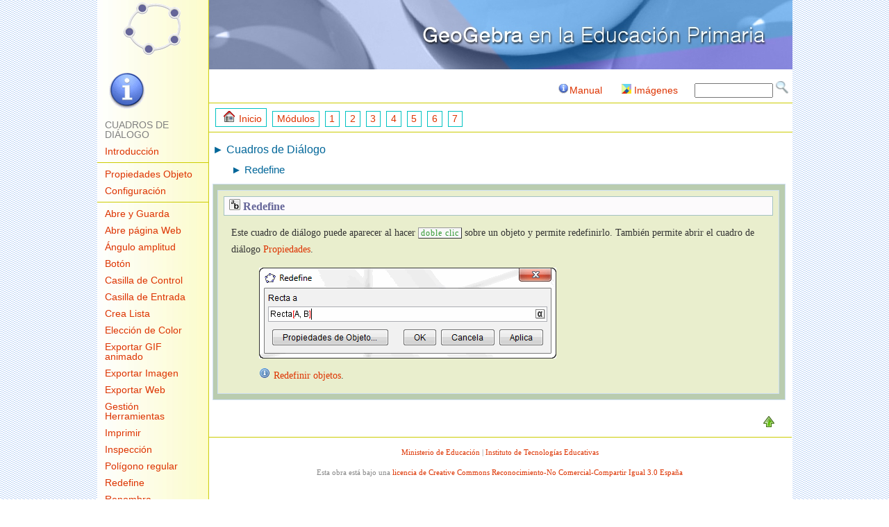

--- FILE ---
content_type: text/html
request_url: https://geogebra.es/cvg_primaria/manual/dialogo/redefine.html
body_size: 1870
content:
<html>

<head>
<link rel="stylesheet" type="text/css" href="../../css/estilo.css">
<base target="_self">
</head>

<body><div id="wrapper"><div id="main_content">
<div class="apartados">
<p class="modulo"><img  border="0" src="../../img/ayuda2.gif" width="64" height="64"></p>
<p class="modulo">CUADROS DE DI�LOGO</p>
<p><a title="Introducci�n" href="index.html">Introducci�n</a></p><hr>
<p><a title="Propiedades de Objeto" href="propiedades.html">Propiedades Objeto</a></p>
<p><a title="Configuraci�n" href="configuracion.html">Configuraci�n</a></p><hr>
<p><a title="Abre y Guarda" href="abre.html">Abre y Guarda</a></p>
<p><a title="Abre p�gina web" href="abre_web.html">Abre p�gina Web</a></p>
<p><a title="�ngulo dada su amplitud" href="angulo_amplitud.html">�ngulo amplitud</a></p>
<p><a title="Bot�n" href="boton.html">Bot�n</a></p>
<p><a title="Casilla de Control para ocultar objetos" href="control.html">Casilla de Control</a></p>
<p><a title="Casilla de Entrada" href="entrada.html">Casilla de Entrada</a></p>
<p><a title="Crea Lista" href="lista.html">Crea Lista</a></p>
<p><a title="Elecci�n de Color" href="color.html">Elecci�n de Color</a></p>
<p><a title="Exportar GIF animado" href="gif.html">Exportar GIF animado</a></p>
<p><a title="Exportar Imagen" href="exportar_imagen.html">Exportar Imagen</a></p>
<p><a title="Exportar Web" href="exportar_web.html">Exportar Web</a></p>
<p><a title="Gesti�n de Herramientas" href="herramienta.html">Gesti�n Herramientas</a></p>
<p><a title="Imprimir" href="imprimir.html">Imprimir</a></p>
<p><a title="Inspecci�n" href="inspeccion.html">Inspecci�n</a></p>
<p><a title="Pol�gono regular" href="poligono.html">Pol�gono regular</a></p>
<p><a title="Redefine" href="redefine.html">Redefine</a></p>
<p><a title="Renombra" href="renombra.html">Renombra</a></p>
<p><a title="Segmento dados punto extremo y longitud" href="segmento.html">Segmento longitud</a></p>
<p><a title="Texto" href="texto.html">Texto</a></p>
<hr style="height: 3px">
<p style="text-align: center"><a title="MANUAL" href="../index.html">MANUAL</a></p>
<hr style="height: 3px">
<p>&nbsp;</p>
<p>&nbsp;</p>
<p style="text-align: center"><a  href="../../comic/03.html">
<img  border="0" src="../../comic/03.gif" width="94" height="125" title="Peligro, radioactividad"></a></p>
<p>&nbsp;</p>
</div>
 <div class="guia2"></div><br><p class="guia">
<a title="Manual" href="../../manual/index.html">
<img  border="0" src="../../navegacion/manual.gif" width="18" height="14" title="Manual">Manual</a>&nbsp;&nbsp;&nbsp;&nbsp;&nbsp;&nbsp;
<a title="Im�genes" href="../../banco/index.html"><img border="0" src="../../navegacion/tangram.gif" width="18" height="14">Im�genes</a>&nbsp;&nbsp;&nbsp;&nbsp;&nbsp;&nbsp;<input name=text type=text id=buscar size=12 maxlength=200 style="color: #808080"> <input name=submit type="image" src="../../img/lupa.gif" alt="Buscar" onclick=document.location='http://www.google.com/search?q=site:geogebra.es/cvg_primaria/+'+buscar.value value=Buscar ! width="18" height="18"></p>
<hr>
<div class="temas">&nbsp;
    <li><a title="Inicio" href="../../index.html">
      <img src="../../navegacion/inicio.gif" title="Inicio" width="16" height="16" hspace="6" border="0">Inicio</a></li>
    <li><a title="M�dulos" href="../../presentacion/modulos.html">M�dulos</a></li>
    <li><a title="1. Interfaz de GeoGebra" href="../../01/index.html">1</a></li>
    <li><a title="2. Creaci�n de materiales est�ticos" href="../../02/index.html">2</a></li>
    <li><a title="3. Applets en p�ginas web" href="../../03/index.html">3</a></li>
    <li><a title="4. Uso de construcciones" href="../../04/index.html">4</a></li>
    <li><a title="5. Los �tems did�cticos" href="../../05/index.html">5</a></li>
    <li><a title="6. Propuestas sencillas de construcci�n" href="../../06/index.html">6</a></li> <li><a title="7. Hazlo t� mismo" href="../../07/index.html">7</a></li>
     
     
     
     
     
     
     
</div>
<hr>
<div class="principal">

<p class="tema1">&#9658;&nbsp;Cuadros de Di�logo</p>
<p class="tema2">&nbsp;&nbsp;&nbsp;&nbsp;&nbsp;&nbsp; &#9658;&nbsp;Redefine</p>


<div class="cuadro1">

<div class="cuadro2">
<h6>
<img  border="0" src="../../img/renombra.gif" width="16" height="16"> Redefine</h6>
      <p>Este cuadro de di�logo puede aparecer al hacer <span class="altpulsa">
      doble clic</span> sobre un objeto y permite redefinirlo. Tambi�n permite 
      abrir el cuadro de di�logo <a href="propiedades.html">Propiedades</a>.</p>
      <blockquote>
      <p><img border="0" src="../../img/redefine.gif" width="428" height="131"></p>
      <p>
<img  border="0" title="Nota" src="../../img/nota.gif" width="21" height="16"><a href="../objeto/redefine.html">Redefinir 
      objetos</a>.</p>
      </blockquote>
</div>

</div>

<p style="line-height: 100%; margin-left: 0; margin-right: 0; margin-bottom: 0; margin-top:1pt">&nbsp;</p> <div align="right"> </a>&nbsp;&nbsp;&nbsp;&nbsp;<a href="#top"><img  border="0" title="Arriba" src="../../navegacion/arriba.gif" width="25" height="19"> </a>&nbsp;&nbsp;&nbsp;&nbsp;</div> 
<div id="footer"><hr><p align="center"><a href="http://www.educacion.es/" title="Ministerio de Educaci&oacute;n" target="#">Ministerio de Educaci&oacute;n</a>&nbsp;|&nbsp;<a href="http://www.ite.educacion.es/" title="Instituto de Tecnolog&iacute;as Educativas" target="#">Instituto de Tecnolog&iacute;as Educativas</a></p><p align="center">Esta obra est&aacute; bajo una <a rel="license" href="http://creativecommons.org/licenses/by-nc-sa/3.0/es/"  >licencia de Creative Commons Reconocimiento-No Comercial-Compartir Igual 3.0 Espa&ntilde;a</a></p></div></div></div></div></body></html>

--- FILE ---
content_type: text/css
request_url: https://geogebra.es/cvg_primaria/css/estilo.css
body_size: 1959
content:
/* Cuerpo */
body {margin: 0; padding: 0; font-family: Trebuchet MS; font-size: 90%; background-image: url(../img/fondo_rayas3.gif); text-align:center;}  

#wrapper {
width:1001px;
/ width:1006px;
margin:auto;
background:#fff;
position:relative;
}

#main_content {
float:left;
margin:0px; padding: 0px;
width:100%;
border:0px 1px 1px 1px solid #ccc;
background:#fff url(../img/fondo_body.jpg) repeat-y;
}

#footer p
{text-align:center;font-size:11px;line-height:150%;color:#888;}



/* Viñetas */
ul {list-style-image: url("../img/icono.gif");}
li {margin:6 3 6 6; padding:0em 0em 0em 0.2em; line-height: 1.9em; font-size: 1em; color: #333; text-align: left;}
td li {margin:6 3 6 -6; padding:0em 0em 0em 0.2em; line-height: 1.9em; font-size: 1em; color: #333; text-align: left;}

/* Títulos */
h3 {font-family: Helvetica, Verdana, sans-serif; font-size: 12pt; border:1px solid #a4c2c2; font-weight: bold; margin:6pt 6pt;  background: #ffcbb3; text-align:left; color: #c60; padding: 0.2em 0.4em; -moz-border-radius: 6px;}

h4 {font-family: Helvetica, Verdana, sans-serif; font-size : 10pt; border:1px solid #a4c2c2; margin:6pt 6pt; background: #f4f4f4; padding: 0.2em 0.4em; -moz-border-radius: 6px;} 
h5 { margin: 10pt 10pt 10pt; font-size: 1.2em; font-weight: bold; margin-bottom: 1em; color: #aaa;}
h6 { font-size: 12pt; border:1px solid #a4c2c2; margin:6pt 6pt;  background: #fcfafc; text-align:left; color: #669; padding: 0.2em 0.4em; -moz-border-radius: 6px;} 

/* Línea separación */
hr {background-color: #cc0; height: 1px; border: 0; color: #cc0;}

/* Tablas */
caption {font-family: Arial, sans-serif; color: #993333; padding-bottom: 6px; font-size: 150%; margin: 0% auto; }
table {margin: 0 20pt auto;	margin-bottom: 1em; border-top: 1px solid #3f3f3f; border-left: 1px solid #3f3f3f; border-collapse: collapse; font-size: 100%;}
td, th {text-align: left; padding: 4px 8px 4px 8px; border-right: 1px solid #3f3f3f; border-bottom: 1px solid #3f3f3f; line-height: 1.9em;}
th {font-family: Arial, sans-serif; background-color: #d8d8d8; font-weight: bold; text-align: center;}

/* Párrafo normal */
p {margin: 10pt 10pt 10pt; padding:0em 0.4em; text-align: left; line-height: 165%; color: #333;}
td p {margin: 0pt 0pt 0pt; padding:0em 0em; text-align: left; line-height: 1.9em; color: #333;}

/* Hipervínculos*/
a:link, a:visited {color: #d30; text-decoration: none; font-weight: normal;}
a:hover {color: #00c; text-decoration: none; font-weight: normal;}
a:active { background:#ffc;  color:#006699;}


/* Apartados del panel izquierdo */
.apartados{float:left; width:160px; margin:0; background: url(../img/logo_geogebra.gif); background-repeat: no-repeat; padding:90px 0px 0px 0px; }
.apartados p{font-family: Helvetica, Verdana, sans-serif; line-height: 1em; margin:8px 10px; padding:1px;} 


/* Encabezado: Guía y Temas */
.guia {margin: 0; text-align: right; line-height: 1.2em; font-family: Helvetica, Verdana, sans-serif;}
.guia li{display:inline; margin:0px; padding:0px;}
.temas {margin: 0px; line-height: 1.2em; text-align: left;}
.temas li{font-family: Helvetica, Verdana, sans-serif; display:inline; margin:0px; padding:2px; line-height: 1.1em;}
.temas li a{display:inline-block; vertical-align:baseline; padding:2px; border:1px solid #00c2c2; padding: 0.2em 0.4em; -moz-border-radius: 6px; text-decoration:none;}
.temas li a:hover{display:inline-block; background-color:#346888; color:#fff;}


/* Cuadros contenido */
.principal{float: left; margin-left:0; width:840px;}

.guia2 {margin: 0px 0px 0px 161px; / margin: 0px; width:840px; height:100px; background: url(../img/titulo.jpg); background-repeat: no-repeat;}

.cuadro1 {text-align:left; float: right; width: 98%; margin: 6pt 1%; border:1px solid #cedff2; background: #b9ccaf; vertical-align:top; color: #000; padding: 0; -moz-border-radius: 4px;}


.cuadro2 {float: right; width: 98%; margin: 6pt 1%; border:1px solid #cedff2; background: #e9eecd; text-align:left; padding: 0; -moz-border-radius: 4px;}
.cuadro2  td{padding: 10px 8px 10px 8px;}

.cuadro2b {float: right; width: 98%; margin: 6pt 1%; border:1px solid #cedff2; background: #fcfccc; text-align:left; padding: 0; -moz-border-radius: 4px;}
.cuadro2b  td{padding: 10px 8px 10px 8px;}

.cuadro2c {float: right; width: 98%; margin: 6pt 1%; border:1px solid #cedff2; background: #fdf; text-align:left; padding: 0; -moz-border-radius: 4px;}
.cuadro2c  td{padding: 10px 8px 10px 8px;}

.cuadro3 {float: right; width: 98%; margin: 6pt 1%; border:1px solid #cedff2; background: #e9eecd; text-align:left; padding: 0; -moz-border-radius: 4px;}
.cuadro3 td{padding: 1 0 1 6;}

.contenido {background: #EAFCDE; border-width: 2px; border-style: solid; border-color: #CCC #999 #999 #CCC; padding: 10 10px;}

.tema1 {margin-top: 0; margin-bottom: 0; font-family: Helvetica, Verdana, sans-serif; font-size: 12pt; margin:3pt 0; color:#069;}
.tema2 {margin-top: 0; margin-bottom: 0; font-family: Helvetica, Verdana, sans-serif; font-size: 11pt; margin:0pt 0; color:#069;}
.practica {margin-top: 0; margin-bottom: 0; font-family: Helvetica, Verdana, sans-serif; font-size: 11pt; margin:0pt 0; color:#607C50;}
.modulo {color:#808080;}
.propuesta {margin-top: 0; margin-bottom: 0;  font-size: 12pt; font-weight: bold; margin:0pt 0; color:#c60;}
.contenido li{line-height: 1em; margin:0px;padding:1px;}

.thtecla {font-weight: normal;}
/*.geoboton {margin: 0 0 0 0;	padding: 1px 1px 1px 1px; background-color:#f5f4f9;}*/
.geoboton {margin: 0 0 0 0;	padding: 1px 1px 1px 1px;}
.geomenu {background-color:#f5f4f9;}
.geoherramienta {text-align: left;}


/* Alineación imágenes */
.centrar {text-align: center; margin-top: 4px;} 
.izquierda {text-align: left; margin-top: 4px; margin-left: 4px;}


/* Estilos texto */
span.alfabeto {font-family: "Arial"; font-size : 18pt; color:#fff;}
span.altpulsa {font-size: 9pt; letter-spacing:1px; color:#393; border-width: 1px; border-style: solid; border-color: #999 #333 #333 #999; -moz-border-radius: 4px; padding: 0 3px; background-color: #F8F8F8;}
span.cas {font-family: "DejaVu Sans"; color: #3366FF;}
span.dinamico {font-family: Helvetica, Verdana, sans-serif; border-width: 1px; border-style: solid; border-color: #abadb3; padding: 0px 2px; color:#339;}
span.objeto {font-family: Helvetica, Verdana, sans-serif; font-weight: bold; color:#B80;}
span.otros {font-family: "Arial"; font-size : 8pt;}
span.pestaña {background-color: #d0d0d0; border-width: 1px; border-style: solid; border-color: #CCC #999 #999 #CCC; -moz-border-radius: 4px; padding: 0px 2px 0px 0px;}
span.pie {font-family: "Times New Roman"; font-size : 9pt; 	color:#333;}
span.pieFoto {font-size : 8pt; color:#FCFAFC;}
span.pulsaImagen {font-size: 8pt; color:#933;}
span.simbolo {font-family: "Times New Roman"; font-size : 13pt;}
span.simboloE {font-family: "Times New Roman"; font-size : 13pt;	font-style:italic;}
span.simboloOpcion {font-family: Helvetica, Verdana, sans-serif; font-size : 15pt; font-weight: bold; color:#090;}
span.simboloX {font-family: "Times New Roman"; font-size : 12pt;	font-style:italic;}
span.subtemas {font-family: "Arial"; font-size : 9pt; color:#51505A;}
span.tecla {font-family: Helvetica, Verdana, sans-serif; border-width: 2px; border-style: solid; border-color: #CCC #999 #999 #CCC; -moz-border-radius: 4px; padding: 0px 2px; background-color: #F8F8F8;}
span.teclado {font-family: Helvetica, Verdana, sans-serif; border-width: 2px; border-style: solid; border-color: #CCC #999 #999 #CCC; -moz-border-radius: 4px; padding: 0px 2px; background-color: #C0C0C0;}
span.version4 {border-width: 1px; border-style: solid; border-color: #abadb3; padding: 0px 2px; background-color: #FCFCCC;}
span.version4sub {font-family: "Arial"; font-size : 9pt; color:#51505A; border-width: 1px; border-style: solid; border-color: #abadb3; padding: 0px 2px; background-color: #FCFCCC;}
span.video {font-size: 9pt; letter-spacing:1px; border-width: 1px; border-style: solid; border-color: #999 #333 #333 #999; -moz-border-radius: 4px; padding: 0 3px; background-color: #F8F8F8;}

/* COLORES */
span.yAzul {color: #00f;}
span.yMagenta {color: #f0f;}
span.yPurpura {color:#800080;}
span.yGrisClaro {color: #a0a0a0;}





